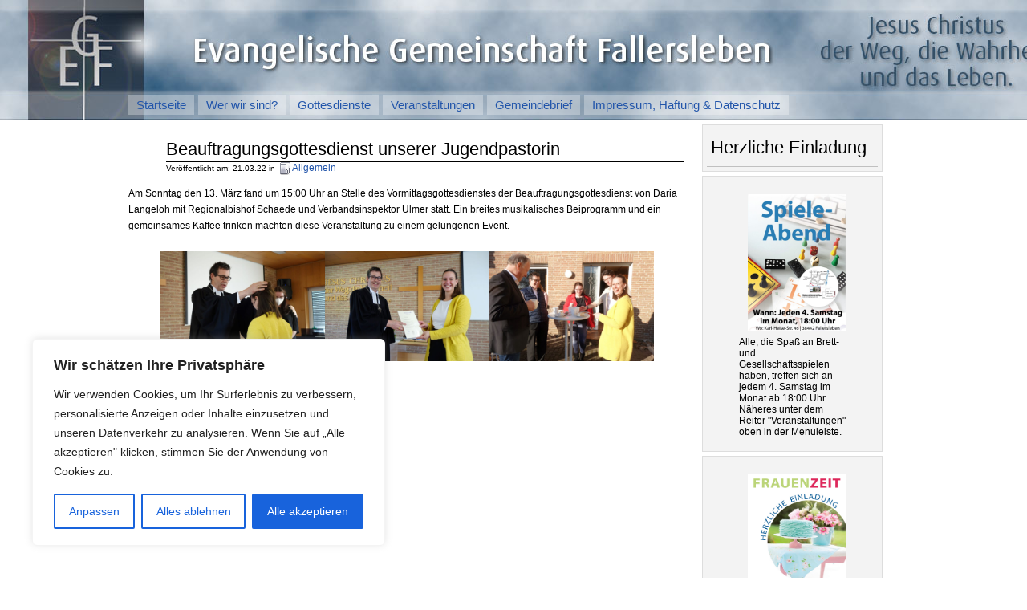

--- FILE ---
content_type: text/html; charset=UTF-8
request_url: https://www.evg-fallersleben.de/allgemein/beauftragungsgottesdienst-unserer-jugendpastorin
body_size: 16989
content:
<!DOCTYPE html PUBLIC "-//W3C//DTD XHTML 1.0 Transitional//EN" "http://www.w3.org/TR/xhtml1/DTD/xhtml1-transitional.dtd">
<html xmlns="http://www.w3.org/1999/xhtml">
<head profile="http://gmpg.org/xfn/11">
<meta http-equiv="Content-Type" content="text/html; charset=UTF-8" />
<meta name="distribution" content="global" />
<meta name="robots" content="follow, all" />
<meta name="language" content="de" />
<meta name="google-site-verification" content="-IsuIgjJWiS3rrPFlW76xPkAVTvk3Evcjvn3VD99j28" />
<link rel="Shortcut icon" href="https://update.evg-fallersleben.de/wp-content/uploads/2011/01/favicon.ico" type="image/x-icon" />


<title>Beauftragungsgottesdienst unserer Jugendpastorin | Evangelische Gemeinschaft Fallersleben : Evangelische Gemeinschaft Fallersleben</title>
<meta name="generator" content="WordPress 6.9" />
<!-- leave this for stats please -->

<!-- <link rel="Shortcut Icon" href="https://www.evg-fallersleben.de/wp-content/themes/airborne-1.0/images/favicon.ico" type="image/x-icon" /> -->
<link rel="alternate" type="application/rss+xml" title="RSS 2.0" href="https://www.evg-fallersleben.de/feed" />
<link rel="alternate" type="text/xml" title="RSS .92" href="https://www.evg-fallersleben.de/feed/rss" />
<link rel="alternate" type="application/atom+xml" title="Atom 0.3" href="https://www.evg-fallersleben.de/feed/atom" />
<link rel="pingback" href="https://www.evg-fallersleben.de/xmlrpc.php" />
	<link rel='archives' title='August 2025' href='https://www.evg-fallersleben.de/2025/08' />
	<link rel='archives' title='Juli 2025' href='https://www.evg-fallersleben.de/2025/07' />
	<link rel='archives' title='April 2025' href='https://www.evg-fallersleben.de/2025/04' />
	<link rel='archives' title='Oktober 2024' href='https://www.evg-fallersleben.de/2024/10' />
	<link rel='archives' title='November 2022' href='https://www.evg-fallersleben.de/2022/11' />
	<link rel='archives' title='März 2022' href='https://www.evg-fallersleben.de/2022/03' />
	<link rel='archives' title='Februar 2022' href='https://www.evg-fallersleben.de/2022/02' />
	<link rel='archives' title='September 2021' href='https://www.evg-fallersleben.de/2021/09' />
	<link rel='archives' title='Juni 2021' href='https://www.evg-fallersleben.de/2021/06' />
	<link rel='archives' title='März 2021' href='https://www.evg-fallersleben.de/2021/03' />
	<link rel='archives' title='Dezember 2020' href='https://www.evg-fallersleben.de/2020/12' />
	<link rel='archives' title='August 2020' href='https://www.evg-fallersleben.de/2020/08' />
	<link rel='archives' title='Januar 2020' href='https://www.evg-fallersleben.de/2020/01' />
	<link rel='archives' title='Dezember 2019' href='https://www.evg-fallersleben.de/2019/12' />
	<link rel='archives' title='September 2019' href='https://www.evg-fallersleben.de/2019/09' />
	<link rel='archives' title='Februar 2019' href='https://www.evg-fallersleben.de/2019/02' />
	<link rel='archives' title='August 2018' href='https://www.evg-fallersleben.de/2018/08' />
	<link rel='archives' title='April 2018' href='https://www.evg-fallersleben.de/2018/04' />
	<link rel='archives' title='März 2018' href='https://www.evg-fallersleben.de/2018/03' />
	<link rel='archives' title='April 2017' href='https://www.evg-fallersleben.de/2017/04' />

		<!-- All in One SEO 4.9.3 - aioseo.com -->
	<meta name="robots" content="max-image-preview:large" />
	<meta name="author" content="Ulrich Benedickt"/>
	<link rel="canonical" href="https://www.evg-fallersleben.de/allgemein/beauftragungsgottesdienst-unserer-jugendpastorin" />
	<meta name="generator" content="All in One SEO (AIOSEO) 4.9.3" />
		<meta property="og:locale" content="de_DE" />
		<meta property="og:site_name" content="Evangelische Gemeinschaft Fallersleben | Christen unterwegs mit Jesus" />
		<meta property="og:type" content="article" />
		<meta property="og:title" content="Beauftragungsgottesdienst unserer Jugendpastorin | Evangelische Gemeinschaft Fallersleben" />
		<meta property="og:url" content="https://www.evg-fallersleben.de/allgemein/beauftragungsgottesdienst-unserer-jugendpastorin" />
		<meta property="article:published_time" content="2022-03-21T15:50:46+00:00" />
		<meta property="article:modified_time" content="2025-08-26T11:18:39+00:00" />
		<meta name="twitter:card" content="summary_large_image" />
		<meta name="twitter:title" content="Beauftragungsgottesdienst unserer Jugendpastorin | Evangelische Gemeinschaft Fallersleben" />
		<script type="application/ld+json" class="aioseo-schema">
			{"@context":"https:\/\/schema.org","@graph":[{"@type":"Article","@id":"https:\/\/www.evg-fallersleben.de\/allgemein\/beauftragungsgottesdienst-unserer-jugendpastorin#article","name":"Beauftragungsgottesdienst unserer Jugendpastorin | Evangelische Gemeinschaft Fallersleben","headline":"Beauftragungsgottesdienst unserer Jugendpastorin","author":{"@id":"https:\/\/www.evg-fallersleben.de\/author\/ulrich#author"},"publisher":{"@id":"https:\/\/www.evg-fallersleben.de\/#organization"},"image":{"@type":"ImageObject","url":"https:\/\/www.evg-fallersleben.de\/wp-content\/uploads\/2022\/03\/low2.jpg","@id":"https:\/\/www.evg-fallersleben.de\/allgemein\/beauftragungsgottesdienst-unserer-jugendpastorin\/#articleImage","width":1773,"height":1182},"datePublished":"2022-03-21T16:50:46+01:00","dateModified":"2025-08-26T13:18:39+02:00","inLanguage":"de-DE","mainEntityOfPage":{"@id":"https:\/\/www.evg-fallersleben.de\/allgemein\/beauftragungsgottesdienst-unserer-jugendpastorin#webpage"},"isPartOf":{"@id":"https:\/\/www.evg-fallersleben.de\/allgemein\/beauftragungsgottesdienst-unserer-jugendpastorin#webpage"},"articleSection":"Allgemein"},{"@type":"BreadcrumbList","@id":"https:\/\/www.evg-fallersleben.de\/allgemein\/beauftragungsgottesdienst-unserer-jugendpastorin#breadcrumblist","itemListElement":[{"@type":"ListItem","@id":"https:\/\/www.evg-fallersleben.de#listItem","position":1,"name":"Home","item":"https:\/\/www.evg-fallersleben.de","nextItem":{"@type":"ListItem","@id":"https:\/\/www.evg-fallersleben.de\/category\/allgemein#listItem","name":"Allgemein"}},{"@type":"ListItem","@id":"https:\/\/www.evg-fallersleben.de\/category\/allgemein#listItem","position":2,"name":"Allgemein","item":"https:\/\/www.evg-fallersleben.de\/category\/allgemein","nextItem":{"@type":"ListItem","@id":"https:\/\/www.evg-fallersleben.de\/allgemein\/beauftragungsgottesdienst-unserer-jugendpastorin#listItem","name":"Beauftragungsgottesdienst unserer Jugendpastorin"},"previousItem":{"@type":"ListItem","@id":"https:\/\/www.evg-fallersleben.de#listItem","name":"Home"}},{"@type":"ListItem","@id":"https:\/\/www.evg-fallersleben.de\/allgemein\/beauftragungsgottesdienst-unserer-jugendpastorin#listItem","position":3,"name":"Beauftragungsgottesdienst unserer Jugendpastorin","previousItem":{"@type":"ListItem","@id":"https:\/\/www.evg-fallersleben.de\/category\/allgemein#listItem","name":"Allgemein"}}]},{"@type":"Organization","@id":"https:\/\/www.evg-fallersleben.de\/#organization","name":"Evangelische Gemeinde Fallersleben","description":"Christen unterwegs mit Jesus","url":"https:\/\/www.evg-fallersleben.de\/","logo":{"@type":"ImageObject","url":"https:\/\/www.evg-fallersleben.de\/wp-content\/uploads\/2019\/06\/EGF-Icon.png","@id":"https:\/\/www.evg-fallersleben.de\/allgemein\/beauftragungsgottesdienst-unserer-jugendpastorin\/#organizationLogo","width":101,"height":101},"image":{"@id":"https:\/\/www.evg-fallersleben.de\/allgemein\/beauftragungsgottesdienst-unserer-jugendpastorin\/#organizationLogo"}},{"@type":"Person","@id":"https:\/\/www.evg-fallersleben.de\/author\/ulrich#author","url":"https:\/\/www.evg-fallersleben.de\/author\/ulrich","name":"Ulrich Benedickt"},{"@type":"WebPage","@id":"https:\/\/www.evg-fallersleben.de\/allgemein\/beauftragungsgottesdienst-unserer-jugendpastorin#webpage","url":"https:\/\/www.evg-fallersleben.de\/allgemein\/beauftragungsgottesdienst-unserer-jugendpastorin","name":"Beauftragungsgottesdienst unserer Jugendpastorin | Evangelische Gemeinschaft Fallersleben","inLanguage":"de-DE","isPartOf":{"@id":"https:\/\/www.evg-fallersleben.de\/#website"},"breadcrumb":{"@id":"https:\/\/www.evg-fallersleben.de\/allgemein\/beauftragungsgottesdienst-unserer-jugendpastorin#breadcrumblist"},"author":{"@id":"https:\/\/www.evg-fallersleben.de\/author\/ulrich#author"},"creator":{"@id":"https:\/\/www.evg-fallersleben.de\/author\/ulrich#author"},"datePublished":"2022-03-21T16:50:46+01:00","dateModified":"2025-08-26T13:18:39+02:00"},{"@type":"WebSite","@id":"https:\/\/www.evg-fallersleben.de\/#website","url":"https:\/\/www.evg-fallersleben.de\/","name":"Evangelische Gemeinde Fallersleben","description":"Christen unterwegs mit Jesus","inLanguage":"de-DE","publisher":{"@id":"https:\/\/www.evg-fallersleben.de\/#organization"}}]}
		</script>
		<!-- All in One SEO -->

<link rel="alternate" title="oEmbed (JSON)" type="application/json+oembed" href="https://www.evg-fallersleben.de/wp-json/oembed/1.0/embed?url=https%3A%2F%2Fwww.evg-fallersleben.de%2Fallgemein%2Fbeauftragungsgottesdienst-unserer-jugendpastorin" />
<link rel="alternate" title="oEmbed (XML)" type="text/xml+oembed" href="https://www.evg-fallersleben.de/wp-json/oembed/1.0/embed?url=https%3A%2F%2Fwww.evg-fallersleben.de%2Fallgemein%2Fbeauftragungsgottesdienst-unserer-jugendpastorin&#038;format=xml" />
<style id='wp-img-auto-sizes-contain-inline-css' type='text/css'>
img:is([sizes=auto i],[sizes^="auto," i]){contain-intrinsic-size:3000px 1500px}
/*# sourceURL=wp-img-auto-sizes-contain-inline-css */
</style>
<style id='wp-emoji-styles-inline-css' type='text/css'>

	img.wp-smiley, img.emoji {
		display: inline !important;
		border: none !important;
		box-shadow: none !important;
		height: 1em !important;
		width: 1em !important;
		margin: 0 0.07em !important;
		vertical-align: -0.1em !important;
		background: none !important;
		padding: 0 !important;
	}
/*# sourceURL=wp-emoji-styles-inline-css */
</style>
<link rel='stylesheet' id='wp-block-library-css' href='https://www.evg-fallersleben.de/wp-includes/css/dist/block-library/style.min.css?ver=72b8b8c133f97f7771d0122dfa4f0e0d' type='text/css' media='all' />
<style id='classic-theme-styles-inline-css' type='text/css'>
/*! This file is auto-generated */
.wp-block-button__link{color:#fff;background-color:#32373c;border-radius:9999px;box-shadow:none;text-decoration:none;padding:calc(.667em + 2px) calc(1.333em + 2px);font-size:1.125em}.wp-block-file__button{background:#32373c;color:#fff;text-decoration:none}
/*# sourceURL=/wp-includes/css/classic-themes.min.css */
</style>
<link rel='stylesheet' id='aioseo/css/src/vue/standalone/blocks/table-of-contents/global.scss-css' href='https://www.evg-fallersleben.de/wp-content/plugins/all-in-one-seo-pack/dist/Lite/assets/css/table-of-contents/global.e90f6d47.css?ver=4.9.3' type='text/css' media='all' />
<style id='global-styles-inline-css' type='text/css'>
:root{--wp--preset--aspect-ratio--square: 1;--wp--preset--aspect-ratio--4-3: 4/3;--wp--preset--aspect-ratio--3-4: 3/4;--wp--preset--aspect-ratio--3-2: 3/2;--wp--preset--aspect-ratio--2-3: 2/3;--wp--preset--aspect-ratio--16-9: 16/9;--wp--preset--aspect-ratio--9-16: 9/16;--wp--preset--color--black: #000000;--wp--preset--color--cyan-bluish-gray: #abb8c3;--wp--preset--color--white: #ffffff;--wp--preset--color--pale-pink: #f78da7;--wp--preset--color--vivid-red: #cf2e2e;--wp--preset--color--luminous-vivid-orange: #ff6900;--wp--preset--color--luminous-vivid-amber: #fcb900;--wp--preset--color--light-green-cyan: #7bdcb5;--wp--preset--color--vivid-green-cyan: #00d084;--wp--preset--color--pale-cyan-blue: #8ed1fc;--wp--preset--color--vivid-cyan-blue: #0693e3;--wp--preset--color--vivid-purple: #9b51e0;--wp--preset--gradient--vivid-cyan-blue-to-vivid-purple: linear-gradient(135deg,rgb(6,147,227) 0%,rgb(155,81,224) 100%);--wp--preset--gradient--light-green-cyan-to-vivid-green-cyan: linear-gradient(135deg,rgb(122,220,180) 0%,rgb(0,208,130) 100%);--wp--preset--gradient--luminous-vivid-amber-to-luminous-vivid-orange: linear-gradient(135deg,rgb(252,185,0) 0%,rgb(255,105,0) 100%);--wp--preset--gradient--luminous-vivid-orange-to-vivid-red: linear-gradient(135deg,rgb(255,105,0) 0%,rgb(207,46,46) 100%);--wp--preset--gradient--very-light-gray-to-cyan-bluish-gray: linear-gradient(135deg,rgb(238,238,238) 0%,rgb(169,184,195) 100%);--wp--preset--gradient--cool-to-warm-spectrum: linear-gradient(135deg,rgb(74,234,220) 0%,rgb(151,120,209) 20%,rgb(207,42,186) 40%,rgb(238,44,130) 60%,rgb(251,105,98) 80%,rgb(254,248,76) 100%);--wp--preset--gradient--blush-light-purple: linear-gradient(135deg,rgb(255,206,236) 0%,rgb(152,150,240) 100%);--wp--preset--gradient--blush-bordeaux: linear-gradient(135deg,rgb(254,205,165) 0%,rgb(254,45,45) 50%,rgb(107,0,62) 100%);--wp--preset--gradient--luminous-dusk: linear-gradient(135deg,rgb(255,203,112) 0%,rgb(199,81,192) 50%,rgb(65,88,208) 100%);--wp--preset--gradient--pale-ocean: linear-gradient(135deg,rgb(255,245,203) 0%,rgb(182,227,212) 50%,rgb(51,167,181) 100%);--wp--preset--gradient--electric-grass: linear-gradient(135deg,rgb(202,248,128) 0%,rgb(113,206,126) 100%);--wp--preset--gradient--midnight: linear-gradient(135deg,rgb(2,3,129) 0%,rgb(40,116,252) 100%);--wp--preset--font-size--small: 13px;--wp--preset--font-size--medium: 20px;--wp--preset--font-size--large: 36px;--wp--preset--font-size--x-large: 42px;--wp--preset--spacing--20: 0.44rem;--wp--preset--spacing--30: 0.67rem;--wp--preset--spacing--40: 1rem;--wp--preset--spacing--50: 1.5rem;--wp--preset--spacing--60: 2.25rem;--wp--preset--spacing--70: 3.38rem;--wp--preset--spacing--80: 5.06rem;--wp--preset--shadow--natural: 6px 6px 9px rgba(0, 0, 0, 0.2);--wp--preset--shadow--deep: 12px 12px 50px rgba(0, 0, 0, 0.4);--wp--preset--shadow--sharp: 6px 6px 0px rgba(0, 0, 0, 0.2);--wp--preset--shadow--outlined: 6px 6px 0px -3px rgb(255, 255, 255), 6px 6px rgb(0, 0, 0);--wp--preset--shadow--crisp: 6px 6px 0px rgb(0, 0, 0);}:where(.is-layout-flex){gap: 0.5em;}:where(.is-layout-grid){gap: 0.5em;}body .is-layout-flex{display: flex;}.is-layout-flex{flex-wrap: wrap;align-items: center;}.is-layout-flex > :is(*, div){margin: 0;}body .is-layout-grid{display: grid;}.is-layout-grid > :is(*, div){margin: 0;}:where(.wp-block-columns.is-layout-flex){gap: 2em;}:where(.wp-block-columns.is-layout-grid){gap: 2em;}:where(.wp-block-post-template.is-layout-flex){gap: 1.25em;}:where(.wp-block-post-template.is-layout-grid){gap: 1.25em;}.has-black-color{color: var(--wp--preset--color--black) !important;}.has-cyan-bluish-gray-color{color: var(--wp--preset--color--cyan-bluish-gray) !important;}.has-white-color{color: var(--wp--preset--color--white) !important;}.has-pale-pink-color{color: var(--wp--preset--color--pale-pink) !important;}.has-vivid-red-color{color: var(--wp--preset--color--vivid-red) !important;}.has-luminous-vivid-orange-color{color: var(--wp--preset--color--luminous-vivid-orange) !important;}.has-luminous-vivid-amber-color{color: var(--wp--preset--color--luminous-vivid-amber) !important;}.has-light-green-cyan-color{color: var(--wp--preset--color--light-green-cyan) !important;}.has-vivid-green-cyan-color{color: var(--wp--preset--color--vivid-green-cyan) !important;}.has-pale-cyan-blue-color{color: var(--wp--preset--color--pale-cyan-blue) !important;}.has-vivid-cyan-blue-color{color: var(--wp--preset--color--vivid-cyan-blue) !important;}.has-vivid-purple-color{color: var(--wp--preset--color--vivid-purple) !important;}.has-black-background-color{background-color: var(--wp--preset--color--black) !important;}.has-cyan-bluish-gray-background-color{background-color: var(--wp--preset--color--cyan-bluish-gray) !important;}.has-white-background-color{background-color: var(--wp--preset--color--white) !important;}.has-pale-pink-background-color{background-color: var(--wp--preset--color--pale-pink) !important;}.has-vivid-red-background-color{background-color: var(--wp--preset--color--vivid-red) !important;}.has-luminous-vivid-orange-background-color{background-color: var(--wp--preset--color--luminous-vivid-orange) !important;}.has-luminous-vivid-amber-background-color{background-color: var(--wp--preset--color--luminous-vivid-amber) !important;}.has-light-green-cyan-background-color{background-color: var(--wp--preset--color--light-green-cyan) !important;}.has-vivid-green-cyan-background-color{background-color: var(--wp--preset--color--vivid-green-cyan) !important;}.has-pale-cyan-blue-background-color{background-color: var(--wp--preset--color--pale-cyan-blue) !important;}.has-vivid-cyan-blue-background-color{background-color: var(--wp--preset--color--vivid-cyan-blue) !important;}.has-vivid-purple-background-color{background-color: var(--wp--preset--color--vivid-purple) !important;}.has-black-border-color{border-color: var(--wp--preset--color--black) !important;}.has-cyan-bluish-gray-border-color{border-color: var(--wp--preset--color--cyan-bluish-gray) !important;}.has-white-border-color{border-color: var(--wp--preset--color--white) !important;}.has-pale-pink-border-color{border-color: var(--wp--preset--color--pale-pink) !important;}.has-vivid-red-border-color{border-color: var(--wp--preset--color--vivid-red) !important;}.has-luminous-vivid-orange-border-color{border-color: var(--wp--preset--color--luminous-vivid-orange) !important;}.has-luminous-vivid-amber-border-color{border-color: var(--wp--preset--color--luminous-vivid-amber) !important;}.has-light-green-cyan-border-color{border-color: var(--wp--preset--color--light-green-cyan) !important;}.has-vivid-green-cyan-border-color{border-color: var(--wp--preset--color--vivid-green-cyan) !important;}.has-pale-cyan-blue-border-color{border-color: var(--wp--preset--color--pale-cyan-blue) !important;}.has-vivid-cyan-blue-border-color{border-color: var(--wp--preset--color--vivid-cyan-blue) !important;}.has-vivid-purple-border-color{border-color: var(--wp--preset--color--vivid-purple) !important;}.has-vivid-cyan-blue-to-vivid-purple-gradient-background{background: var(--wp--preset--gradient--vivid-cyan-blue-to-vivid-purple) !important;}.has-light-green-cyan-to-vivid-green-cyan-gradient-background{background: var(--wp--preset--gradient--light-green-cyan-to-vivid-green-cyan) !important;}.has-luminous-vivid-amber-to-luminous-vivid-orange-gradient-background{background: var(--wp--preset--gradient--luminous-vivid-amber-to-luminous-vivid-orange) !important;}.has-luminous-vivid-orange-to-vivid-red-gradient-background{background: var(--wp--preset--gradient--luminous-vivid-orange-to-vivid-red) !important;}.has-very-light-gray-to-cyan-bluish-gray-gradient-background{background: var(--wp--preset--gradient--very-light-gray-to-cyan-bluish-gray) !important;}.has-cool-to-warm-spectrum-gradient-background{background: var(--wp--preset--gradient--cool-to-warm-spectrum) !important;}.has-blush-light-purple-gradient-background{background: var(--wp--preset--gradient--blush-light-purple) !important;}.has-blush-bordeaux-gradient-background{background: var(--wp--preset--gradient--blush-bordeaux) !important;}.has-luminous-dusk-gradient-background{background: var(--wp--preset--gradient--luminous-dusk) !important;}.has-pale-ocean-gradient-background{background: var(--wp--preset--gradient--pale-ocean) !important;}.has-electric-grass-gradient-background{background: var(--wp--preset--gradient--electric-grass) !important;}.has-midnight-gradient-background{background: var(--wp--preset--gradient--midnight) !important;}.has-small-font-size{font-size: var(--wp--preset--font-size--small) !important;}.has-medium-font-size{font-size: var(--wp--preset--font-size--medium) !important;}.has-large-font-size{font-size: var(--wp--preset--font-size--large) !important;}.has-x-large-font-size{font-size: var(--wp--preset--font-size--x-large) !important;}
:where(.wp-block-post-template.is-layout-flex){gap: 1.25em;}:where(.wp-block-post-template.is-layout-grid){gap: 1.25em;}
:where(.wp-block-term-template.is-layout-flex){gap: 1.25em;}:where(.wp-block-term-template.is-layout-grid){gap: 1.25em;}
:where(.wp-block-columns.is-layout-flex){gap: 2em;}:where(.wp-block-columns.is-layout-grid){gap: 2em;}
:root :where(.wp-block-pullquote){font-size: 1.5em;line-height: 1.6;}
/*# sourceURL=global-styles-inline-css */
</style>
<script type="text/javascript" id="cookie-law-info-js-extra">
/* <![CDATA[ */
var _ckyConfig = {"_ipData":[],"_assetsURL":"https://www.evg-fallersleben.de/wp-content/plugins/cookie-law-info/lite/frontend/images/","_publicURL":"https://www.evg-fallersleben.de","_expiry":"365","_categories":[{"name":"Notwendige","slug":"necessary","isNecessary":true,"ccpaDoNotSell":true,"cookies":[],"active":true,"defaultConsent":{"gdpr":true,"ccpa":true}},{"name":"Funktionale","slug":"functional","isNecessary":false,"ccpaDoNotSell":true,"cookies":[],"active":true,"defaultConsent":{"gdpr":false,"ccpa":false}},{"name":"Analyse","slug":"analytics","isNecessary":false,"ccpaDoNotSell":true,"cookies":[],"active":true,"defaultConsent":{"gdpr":false,"ccpa":false}},{"name":"Leistungs","slug":"performance","isNecessary":false,"ccpaDoNotSell":true,"cookies":[],"active":true,"defaultConsent":{"gdpr":false,"ccpa":false}},{"name":"Werbe","slug":"advertisement","isNecessary":false,"ccpaDoNotSell":true,"cookies":[],"active":true,"defaultConsent":{"gdpr":false,"ccpa":false}}],"_activeLaw":"gdpr","_rootDomain":"","_block":"1","_showBanner":"1","_bannerConfig":{"settings":{"type":"box","preferenceCenterType":"popup","position":"bottom-left","applicableLaw":"gdpr"},"behaviours":{"reloadBannerOnAccept":false,"loadAnalyticsByDefault":false,"animations":{"onLoad":"animate","onHide":"sticky"}},"config":{"revisitConsent":{"status":true,"tag":"revisit-consent","position":"bottom-left","meta":{"url":"#"},"styles":{"background-color":"#0056A7"},"elements":{"title":{"type":"text","tag":"revisit-consent-title","status":true,"styles":{"color":"#0056a7"}}}},"preferenceCenter":{"toggle":{"status":true,"tag":"detail-category-toggle","type":"toggle","states":{"active":{"styles":{"background-color":"#1863DC"}},"inactive":{"styles":{"background-color":"#D0D5D2"}}}}},"categoryPreview":{"status":false,"toggle":{"status":true,"tag":"detail-category-preview-toggle","type":"toggle","states":{"active":{"styles":{"background-color":"#1863DC"}},"inactive":{"styles":{"background-color":"#D0D5D2"}}}}},"videoPlaceholder":{"status":true,"styles":{"background-color":"#000000","border-color":"#000000cc","color":"#ffffff"}},"readMore":{"status":false,"tag":"readmore-button","type":"link","meta":{"noFollow":true,"newTab":true},"styles":{"color":"#1863DC","background-color":"transparent","border-color":"transparent"}},"showMore":{"status":true,"tag":"show-desc-button","type":"button","styles":{"color":"#1863DC"}},"showLess":{"status":true,"tag":"hide-desc-button","type":"button","styles":{"color":"#1863DC"}},"alwaysActive":{"status":true,"tag":"always-active","styles":{"color":"#008000"}},"manualLinks":{"status":true,"tag":"manual-links","type":"link","styles":{"color":"#1863DC"}},"auditTable":{"status":true},"optOption":{"status":true,"toggle":{"status":true,"tag":"optout-option-toggle","type":"toggle","states":{"active":{"styles":{"background-color":"#1863dc"}},"inactive":{"styles":{"background-color":"#FFFFFF"}}}}}}},"_version":"3.3.9.1","_logConsent":"1","_tags":[{"tag":"accept-button","styles":{"color":"#FFFFFF","background-color":"#1863DC","border-color":"#1863DC"}},{"tag":"reject-button","styles":{"color":"#1863DC","background-color":"transparent","border-color":"#1863DC"}},{"tag":"settings-button","styles":{"color":"#1863DC","background-color":"transparent","border-color":"#1863DC"}},{"tag":"readmore-button","styles":{"color":"#1863DC","background-color":"transparent","border-color":"transparent"}},{"tag":"donotsell-button","styles":{"color":"#1863DC","background-color":"transparent","border-color":"transparent"}},{"tag":"show-desc-button","styles":{"color":"#1863DC"}},{"tag":"hide-desc-button","styles":{"color":"#1863DC"}},{"tag":"cky-always-active","styles":[]},{"tag":"cky-link","styles":[]},{"tag":"accept-button","styles":{"color":"#FFFFFF","background-color":"#1863DC","border-color":"#1863DC"}},{"tag":"revisit-consent","styles":{"background-color":"#0056A7"}}],"_shortCodes":[{"key":"cky_readmore","content":"\u003Ca href=\"#\" class=\"cky-policy\" aria-label=\"Cookie-Richtlinie\" target=\"_blank\" rel=\"noopener\" data-cky-tag=\"readmore-button\"\u003ECookie-Richtlinie\u003C/a\u003E","tag":"readmore-button","status":false,"attributes":{"rel":"nofollow","target":"_blank"}},{"key":"cky_show_desc","content":"\u003Cbutton class=\"cky-show-desc-btn\" data-cky-tag=\"show-desc-button\" aria-label=\"Mehr zeigen\"\u003EMehr zeigen\u003C/button\u003E","tag":"show-desc-button","status":true,"attributes":[]},{"key":"cky_hide_desc","content":"\u003Cbutton class=\"cky-show-desc-btn\" data-cky-tag=\"hide-desc-button\" aria-label=\"Weniger zeigen\"\u003EWeniger zeigen\u003C/button\u003E","tag":"hide-desc-button","status":true,"attributes":[]},{"key":"cky_optout_show_desc","content":"[cky_optout_show_desc]","tag":"optout-show-desc-button","status":true,"attributes":[]},{"key":"cky_optout_hide_desc","content":"[cky_optout_hide_desc]","tag":"optout-hide-desc-button","status":true,"attributes":[]},{"key":"cky_category_toggle_label","content":"[cky_{{status}}_category_label] [cky_preference_{{category_slug}}_title]","tag":"","status":true,"attributes":[]},{"key":"cky_enable_category_label","content":"Erm\u00f6glichen","tag":"","status":true,"attributes":[]},{"key":"cky_disable_category_label","content":"Deaktivieren","tag":"","status":true,"attributes":[]},{"key":"cky_video_placeholder","content":"\u003Cdiv class=\"video-placeholder-normal\" data-cky-tag=\"video-placeholder\" id=\"[UNIQUEID]\"\u003E\u003Cp class=\"video-placeholder-text-normal\" data-cky-tag=\"placeholder-title\"\u003EBitte akzeptieren Sie die Cookie-Einwilligung\u003C/p\u003E\u003C/div\u003E","tag":"","status":true,"attributes":[]},{"key":"cky_enable_optout_label","content":"Erm\u00f6glichen","tag":"","status":true,"attributes":[]},{"key":"cky_disable_optout_label","content":"Deaktivieren","tag":"","status":true,"attributes":[]},{"key":"cky_optout_toggle_label","content":"[cky_{{status}}_optout_label] [cky_optout_option_title]","tag":"","status":true,"attributes":[]},{"key":"cky_optout_option_title","content":"Verkaufen oder teilen Sie meine pers\u00f6nlichen Daten nicht","tag":"","status":true,"attributes":[]},{"key":"cky_optout_close_label","content":"Nah dran","tag":"","status":true,"attributes":[]},{"key":"cky_preference_close_label","content":"Nah dran","tag":"","status":true,"attributes":[]}],"_rtl":"","_language":"de","_providersToBlock":[]};
var _ckyStyles = {"css":".cky-overlay{background: #000000; opacity: 0.4; position: fixed; top: 0; left: 0; width: 100%; height: 100%; z-index: 99999999;}.cky-hide{display: none;}.cky-btn-revisit-wrapper{display: flex; align-items: center; justify-content: center; background: #0056a7; width: 45px; height: 45px; border-radius: 50%; position: fixed; z-index: 999999; cursor: pointer;}.cky-revisit-bottom-left{bottom: 15px; left: 15px;}.cky-revisit-bottom-right{bottom: 15px; right: 15px;}.cky-btn-revisit-wrapper .cky-btn-revisit{display: flex; align-items: center; justify-content: center; background: none; border: none; cursor: pointer; position: relative; margin: 0; padding: 0;}.cky-btn-revisit-wrapper .cky-btn-revisit img{max-width: fit-content; margin: 0; height: 30px; width: 30px;}.cky-revisit-bottom-left:hover::before{content: attr(data-tooltip); position: absolute; background: #4e4b66; color: #ffffff; left: calc(100% + 7px); font-size: 12px; line-height: 16px; width: max-content; padding: 4px 8px; border-radius: 4px;}.cky-revisit-bottom-left:hover::after{position: absolute; content: \"\"; border: 5px solid transparent; left: calc(100% + 2px); border-left-width: 0; border-right-color: #4e4b66;}.cky-revisit-bottom-right:hover::before{content: attr(data-tooltip); position: absolute; background: #4e4b66; color: #ffffff; right: calc(100% + 7px); font-size: 12px; line-height: 16px; width: max-content; padding: 4px 8px; border-radius: 4px;}.cky-revisit-bottom-right:hover::after{position: absolute; content: \"\"; border: 5px solid transparent; right: calc(100% + 2px); border-right-width: 0; border-left-color: #4e4b66;}.cky-revisit-hide{display: none;}.cky-consent-container{position: fixed; width: 440px; box-sizing: border-box; z-index: 9999999; border-radius: 6px;}.cky-consent-container .cky-consent-bar{background: #ffffff; border: 1px solid; padding: 20px 26px; box-shadow: 0 -1px 10px 0 #acabab4d; border-radius: 6px;}.cky-box-bottom-left{bottom: 40px; left: 40px;}.cky-box-bottom-right{bottom: 40px; right: 40px;}.cky-box-top-left{top: 40px; left: 40px;}.cky-box-top-right{top: 40px; right: 40px;}.cky-custom-brand-logo-wrapper .cky-custom-brand-logo{width: 100px; height: auto; margin: 0 0 12px 0;}.cky-notice .cky-title{color: #212121; font-weight: 700; font-size: 18px; line-height: 24px; margin: 0 0 12px 0;}.cky-notice-des *,.cky-preference-content-wrapper *,.cky-accordion-header-des *,.cky-gpc-wrapper .cky-gpc-desc *{font-size: 14px;}.cky-notice-des{color: #212121; font-size: 14px; line-height: 24px; font-weight: 400;}.cky-notice-des img{height: 25px; width: 25px;}.cky-consent-bar .cky-notice-des p,.cky-gpc-wrapper .cky-gpc-desc p,.cky-preference-body-wrapper .cky-preference-content-wrapper p,.cky-accordion-header-wrapper .cky-accordion-header-des p,.cky-cookie-des-table li div:last-child p{color: inherit; margin-top: 0; overflow-wrap: break-word;}.cky-notice-des P:last-child,.cky-preference-content-wrapper p:last-child,.cky-cookie-des-table li div:last-child p:last-child,.cky-gpc-wrapper .cky-gpc-desc p:last-child{margin-bottom: 0;}.cky-notice-des a.cky-policy,.cky-notice-des button.cky-policy{font-size: 14px; color: #1863dc; white-space: nowrap; cursor: pointer; background: transparent; border: 1px solid; text-decoration: underline;}.cky-notice-des button.cky-policy{padding: 0;}.cky-notice-des a.cky-policy:focus-visible,.cky-notice-des button.cky-policy:focus-visible,.cky-preference-content-wrapper .cky-show-desc-btn:focus-visible,.cky-accordion-header .cky-accordion-btn:focus-visible,.cky-preference-header .cky-btn-close:focus-visible,.cky-switch input[type=\"checkbox\"]:focus-visible,.cky-footer-wrapper a:focus-visible,.cky-btn:focus-visible{outline: 2px solid #1863dc; outline-offset: 2px;}.cky-btn:focus:not(:focus-visible),.cky-accordion-header .cky-accordion-btn:focus:not(:focus-visible),.cky-preference-content-wrapper .cky-show-desc-btn:focus:not(:focus-visible),.cky-btn-revisit-wrapper .cky-btn-revisit:focus:not(:focus-visible),.cky-preference-header .cky-btn-close:focus:not(:focus-visible),.cky-consent-bar .cky-banner-btn-close:focus:not(:focus-visible){outline: 0;}button.cky-show-desc-btn:not(:hover):not(:active){color: #1863dc; background: transparent;}button.cky-accordion-btn:not(:hover):not(:active),button.cky-banner-btn-close:not(:hover):not(:active),button.cky-btn-revisit:not(:hover):not(:active),button.cky-btn-close:not(:hover):not(:active){background: transparent;}.cky-consent-bar button:hover,.cky-modal.cky-modal-open button:hover,.cky-consent-bar button:focus,.cky-modal.cky-modal-open button:focus{text-decoration: none;}.cky-notice-btn-wrapper{display: flex; justify-content: flex-start; align-items: center; flex-wrap: wrap; margin-top: 16px;}.cky-notice-btn-wrapper .cky-btn{text-shadow: none; box-shadow: none;}.cky-btn{flex: auto; max-width: 100%; font-size: 14px; font-family: inherit; line-height: 24px; padding: 8px; font-weight: 500; margin: 0 8px 0 0; border-radius: 2px; cursor: pointer; text-align: center; text-transform: none; min-height: 0;}.cky-btn:hover{opacity: 0.8;}.cky-btn-customize{color: #1863dc; background: transparent; border: 2px solid #1863dc;}.cky-btn-reject{color: #1863dc; background: transparent; border: 2px solid #1863dc;}.cky-btn-accept{background: #1863dc; color: #ffffff; border: 2px solid #1863dc;}.cky-btn:last-child{margin-right: 0;}@media (max-width: 576px){.cky-box-bottom-left{bottom: 0; left: 0;}.cky-box-bottom-right{bottom: 0; right: 0;}.cky-box-top-left{top: 0; left: 0;}.cky-box-top-right{top: 0; right: 0;}}@media (max-width: 440px){.cky-box-bottom-left, .cky-box-bottom-right, .cky-box-top-left, .cky-box-top-right{width: 100%; max-width: 100%;}.cky-consent-container .cky-consent-bar{padding: 20px 0;}.cky-custom-brand-logo-wrapper, .cky-notice .cky-title, .cky-notice-des, .cky-notice-btn-wrapper{padding: 0 24px;}.cky-notice-des{max-height: 40vh; overflow-y: scroll;}.cky-notice-btn-wrapper{flex-direction: column; margin-top: 0;}.cky-btn{width: 100%; margin: 10px 0 0 0;}.cky-notice-btn-wrapper .cky-btn-customize{order: 2;}.cky-notice-btn-wrapper .cky-btn-reject{order: 3;}.cky-notice-btn-wrapper .cky-btn-accept{order: 1; margin-top: 16px;}}@media (max-width: 352px){.cky-notice .cky-title{font-size: 16px;}.cky-notice-des *{font-size: 12px;}.cky-notice-des, .cky-btn{font-size: 12px;}}.cky-modal.cky-modal-open{display: flex; visibility: visible; -webkit-transform: translate(-50%, -50%); -moz-transform: translate(-50%, -50%); -ms-transform: translate(-50%, -50%); -o-transform: translate(-50%, -50%); transform: translate(-50%, -50%); top: 50%; left: 50%; transition: all 1s ease;}.cky-modal{box-shadow: 0 32px 68px rgba(0, 0, 0, 0.3); margin: 0 auto; position: fixed; max-width: 100%; background: #ffffff; top: 50%; box-sizing: border-box; border-radius: 6px; z-index: 999999999; color: #212121; -webkit-transform: translate(-50%, 100%); -moz-transform: translate(-50%, 100%); -ms-transform: translate(-50%, 100%); -o-transform: translate(-50%, 100%); transform: translate(-50%, 100%); visibility: hidden; transition: all 0s ease;}.cky-preference-center{max-height: 79vh; overflow: hidden; width: 845px; overflow: hidden; flex: 1 1 0; display: flex; flex-direction: column; border-radius: 6px;}.cky-preference-header{display: flex; align-items: center; justify-content: space-between; padding: 22px 24px; border-bottom: 1px solid;}.cky-preference-header .cky-preference-title{font-size: 18px; font-weight: 700; line-height: 24px;}.cky-preference-header .cky-btn-close{margin: 0; cursor: pointer; vertical-align: middle; padding: 0; background: none; border: none; width: auto; height: auto; min-height: 0; line-height: 0; text-shadow: none; box-shadow: none;}.cky-preference-header .cky-btn-close img{margin: 0; height: 10px; width: 10px;}.cky-preference-body-wrapper{padding: 0 24px; flex: 1; overflow: auto; box-sizing: border-box;}.cky-preference-content-wrapper,.cky-gpc-wrapper .cky-gpc-desc{font-size: 14px; line-height: 24px; font-weight: 400; padding: 12px 0;}.cky-preference-content-wrapper{border-bottom: 1px solid;}.cky-preference-content-wrapper img{height: 25px; width: 25px;}.cky-preference-content-wrapper .cky-show-desc-btn{font-size: 14px; font-family: inherit; color: #1863dc; text-decoration: none; line-height: 24px; padding: 0; margin: 0; white-space: nowrap; cursor: pointer; background: transparent; border-color: transparent; text-transform: none; min-height: 0; text-shadow: none; box-shadow: none;}.cky-accordion-wrapper{margin-bottom: 10px;}.cky-accordion{border-bottom: 1px solid;}.cky-accordion:last-child{border-bottom: none;}.cky-accordion .cky-accordion-item{display: flex; margin-top: 10px;}.cky-accordion .cky-accordion-body{display: none;}.cky-accordion.cky-accordion-active .cky-accordion-body{display: block; padding: 0 22px; margin-bottom: 16px;}.cky-accordion-header-wrapper{cursor: pointer; width: 100%;}.cky-accordion-item .cky-accordion-header{display: flex; justify-content: space-between; align-items: center;}.cky-accordion-header .cky-accordion-btn{font-size: 16px; font-family: inherit; color: #212121; line-height: 24px; background: none; border: none; font-weight: 700; padding: 0; margin: 0; cursor: pointer; text-transform: none; min-height: 0; text-shadow: none; box-shadow: none;}.cky-accordion-header .cky-always-active{color: #008000; font-weight: 600; line-height: 24px; font-size: 14px;}.cky-accordion-header-des{font-size: 14px; line-height: 24px; margin: 10px 0 16px 0;}.cky-accordion-chevron{margin-right: 22px; position: relative; cursor: pointer;}.cky-accordion-chevron-hide{display: none;}.cky-accordion .cky-accordion-chevron i::before{content: \"\"; position: absolute; border-right: 1.4px solid; border-bottom: 1.4px solid; border-color: inherit; height: 6px; width: 6px; -webkit-transform: rotate(-45deg); -moz-transform: rotate(-45deg); -ms-transform: rotate(-45deg); -o-transform: rotate(-45deg); transform: rotate(-45deg); transition: all 0.2s ease-in-out; top: 8px;}.cky-accordion.cky-accordion-active .cky-accordion-chevron i::before{-webkit-transform: rotate(45deg); -moz-transform: rotate(45deg); -ms-transform: rotate(45deg); -o-transform: rotate(45deg); transform: rotate(45deg);}.cky-audit-table{background: #f4f4f4; border-radius: 6px;}.cky-audit-table .cky-empty-cookies-text{color: inherit; font-size: 12px; line-height: 24px; margin: 0; padding: 10px;}.cky-audit-table .cky-cookie-des-table{font-size: 12px; line-height: 24px; font-weight: normal; padding: 15px 10px; border-bottom: 1px solid; border-bottom-color: inherit; margin: 0;}.cky-audit-table .cky-cookie-des-table:last-child{border-bottom: none;}.cky-audit-table .cky-cookie-des-table li{list-style-type: none; display: flex; padding: 3px 0;}.cky-audit-table .cky-cookie-des-table li:first-child{padding-top: 0;}.cky-cookie-des-table li div:first-child{width: 100px; font-weight: 600; word-break: break-word; word-wrap: break-word;}.cky-cookie-des-table li div:last-child{flex: 1; word-break: break-word; word-wrap: break-word; margin-left: 8px;}.cky-footer-shadow{display: block; width: 100%; height: 40px; background: linear-gradient(180deg, rgba(255, 255, 255, 0) 0%, #ffffff 100%); position: absolute; bottom: calc(100% - 1px);}.cky-footer-wrapper{position: relative;}.cky-prefrence-btn-wrapper{display: flex; flex-wrap: wrap; align-items: center; justify-content: center; padding: 22px 24px; border-top: 1px solid;}.cky-prefrence-btn-wrapper .cky-btn{flex: auto; max-width: 100%; text-shadow: none; box-shadow: none;}.cky-btn-preferences{color: #1863dc; background: transparent; border: 2px solid #1863dc;}.cky-preference-header,.cky-preference-body-wrapper,.cky-preference-content-wrapper,.cky-accordion-wrapper,.cky-accordion,.cky-accordion-wrapper,.cky-footer-wrapper,.cky-prefrence-btn-wrapper{border-color: inherit;}@media (max-width: 845px){.cky-modal{max-width: calc(100% - 16px);}}@media (max-width: 576px){.cky-modal{max-width: 100%;}.cky-preference-center{max-height: 100vh;}.cky-prefrence-btn-wrapper{flex-direction: column;}.cky-accordion.cky-accordion-active .cky-accordion-body{padding-right: 0;}.cky-prefrence-btn-wrapper .cky-btn{width: 100%; margin: 10px 0 0 0;}.cky-prefrence-btn-wrapper .cky-btn-reject{order: 3;}.cky-prefrence-btn-wrapper .cky-btn-accept{order: 1; margin-top: 0;}.cky-prefrence-btn-wrapper .cky-btn-preferences{order: 2;}}@media (max-width: 425px){.cky-accordion-chevron{margin-right: 15px;}.cky-notice-btn-wrapper{margin-top: 0;}.cky-accordion.cky-accordion-active .cky-accordion-body{padding: 0 15px;}}@media (max-width: 352px){.cky-preference-header .cky-preference-title{font-size: 16px;}.cky-preference-header{padding: 16px 24px;}.cky-preference-content-wrapper *, .cky-accordion-header-des *{font-size: 12px;}.cky-preference-content-wrapper, .cky-preference-content-wrapper .cky-show-more, .cky-accordion-header .cky-always-active, .cky-accordion-header-des, .cky-preference-content-wrapper .cky-show-desc-btn, .cky-notice-des a.cky-policy{font-size: 12px;}.cky-accordion-header .cky-accordion-btn{font-size: 14px;}}.cky-switch{display: flex;}.cky-switch input[type=\"checkbox\"]{position: relative; width: 44px; height: 24px; margin: 0; background: #d0d5d2; -webkit-appearance: none; border-radius: 50px; cursor: pointer; outline: 0; border: none; top: 0;}.cky-switch input[type=\"checkbox\"]:checked{background: #1863dc;}.cky-switch input[type=\"checkbox\"]:before{position: absolute; content: \"\"; height: 20px; width: 20px; left: 2px; bottom: 2px; border-radius: 50%; background-color: white; -webkit-transition: 0.4s; transition: 0.4s; margin: 0;}.cky-switch input[type=\"checkbox\"]:after{display: none;}.cky-switch input[type=\"checkbox\"]:checked:before{-webkit-transform: translateX(20px); -ms-transform: translateX(20px); transform: translateX(20px);}@media (max-width: 425px){.cky-switch input[type=\"checkbox\"]{width: 38px; height: 21px;}.cky-switch input[type=\"checkbox\"]:before{height: 17px; width: 17px;}.cky-switch input[type=\"checkbox\"]:checked:before{-webkit-transform: translateX(17px); -ms-transform: translateX(17px); transform: translateX(17px);}}.cky-consent-bar .cky-banner-btn-close{position: absolute; right: 9px; top: 5px; background: none; border: none; cursor: pointer; padding: 0; margin: 0; min-height: 0; line-height: 0; height: auto; width: auto; text-shadow: none; box-shadow: none;}.cky-consent-bar .cky-banner-btn-close img{height: 9px; width: 9px; margin: 0;}.cky-notice-group{font-size: 14px; line-height: 24px; font-weight: 400; color: #212121;}.cky-notice-btn-wrapper .cky-btn-do-not-sell{font-size: 14px; line-height: 24px; padding: 6px 0; margin: 0; font-weight: 500; background: none; border-radius: 2px; border: none; cursor: pointer; text-align: left; color: #1863dc; background: transparent; border-color: transparent; box-shadow: none; text-shadow: none;}.cky-consent-bar .cky-banner-btn-close:focus-visible,.cky-notice-btn-wrapper .cky-btn-do-not-sell:focus-visible,.cky-opt-out-btn-wrapper .cky-btn:focus-visible,.cky-opt-out-checkbox-wrapper input[type=\"checkbox\"].cky-opt-out-checkbox:focus-visible{outline: 2px solid #1863dc; outline-offset: 2px;}@media (max-width: 440px){.cky-consent-container{width: 100%;}}@media (max-width: 352px){.cky-notice-des a.cky-policy, .cky-notice-btn-wrapper .cky-btn-do-not-sell{font-size: 12px;}}.cky-opt-out-wrapper{padding: 12px 0;}.cky-opt-out-wrapper .cky-opt-out-checkbox-wrapper{display: flex; align-items: center;}.cky-opt-out-checkbox-wrapper .cky-opt-out-checkbox-label{font-size: 16px; font-weight: 700; line-height: 24px; margin: 0 0 0 12px; cursor: pointer;}.cky-opt-out-checkbox-wrapper input[type=\"checkbox\"].cky-opt-out-checkbox{background-color: #ffffff; border: 1px solid black; width: 20px; height: 18.5px; margin: 0; -webkit-appearance: none; position: relative; display: flex; align-items: center; justify-content: center; border-radius: 2px; cursor: pointer;}.cky-opt-out-checkbox-wrapper input[type=\"checkbox\"].cky-opt-out-checkbox:checked{background-color: #1863dc; border: none;}.cky-opt-out-checkbox-wrapper input[type=\"checkbox\"].cky-opt-out-checkbox:checked::after{left: 6px; bottom: 4px; width: 7px; height: 13px; border: solid #ffffff; border-width: 0 3px 3px 0; border-radius: 2px; -webkit-transform: rotate(45deg); -ms-transform: rotate(45deg); transform: rotate(45deg); content: \"\"; position: absolute; box-sizing: border-box;}.cky-opt-out-checkbox-wrapper.cky-disabled .cky-opt-out-checkbox-label,.cky-opt-out-checkbox-wrapper.cky-disabled input[type=\"checkbox\"].cky-opt-out-checkbox{cursor: no-drop;}.cky-gpc-wrapper{margin: 0 0 0 32px;}.cky-footer-wrapper .cky-opt-out-btn-wrapper{display: flex; flex-wrap: wrap; align-items: center; justify-content: center; padding: 22px 24px;}.cky-opt-out-btn-wrapper .cky-btn{flex: auto; max-width: 100%; text-shadow: none; box-shadow: none;}.cky-opt-out-btn-wrapper .cky-btn-cancel{border: 1px solid #dedfe0; background: transparent; color: #858585;}.cky-opt-out-btn-wrapper .cky-btn-confirm{background: #1863dc; color: #ffffff; border: 1px solid #1863dc;}@media (max-width: 352px){.cky-opt-out-checkbox-wrapper .cky-opt-out-checkbox-label{font-size: 14px;}.cky-gpc-wrapper .cky-gpc-desc, .cky-gpc-wrapper .cky-gpc-desc *{font-size: 12px;}.cky-opt-out-checkbox-wrapper input[type=\"checkbox\"].cky-opt-out-checkbox{width: 16px; height: 16px;}.cky-opt-out-checkbox-wrapper input[type=\"checkbox\"].cky-opt-out-checkbox:checked::after{left: 5px; bottom: 4px; width: 3px; height: 9px;}.cky-gpc-wrapper{margin: 0 0 0 28px;}}.video-placeholder-youtube{background-size: 100% 100%; background-position: center; background-repeat: no-repeat; background-color: #b2b0b059; position: relative; display: flex; align-items: center; justify-content: center; max-width: 100%;}.video-placeholder-text-youtube{text-align: center; align-items: center; padding: 10px 16px; background-color: #000000cc; color: #ffffff; border: 1px solid; border-radius: 2px; cursor: pointer;}.video-placeholder-normal{background-image: url(\"/wp-content/plugins/cookie-law-info/lite/frontend/images/placeholder.svg\"); background-size: 80px; background-position: center; background-repeat: no-repeat; background-color: #b2b0b059; position: relative; display: flex; align-items: flex-end; justify-content: center; max-width: 100%;}.video-placeholder-text-normal{align-items: center; padding: 10px 16px; text-align: center; border: 1px solid; border-radius: 2px; cursor: pointer;}.cky-rtl{direction: rtl; text-align: right;}.cky-rtl .cky-banner-btn-close{left: 9px; right: auto;}.cky-rtl .cky-notice-btn-wrapper .cky-btn:last-child{margin-right: 8px;}.cky-rtl .cky-notice-btn-wrapper .cky-btn:first-child{margin-right: 0;}.cky-rtl .cky-notice-btn-wrapper{margin-left: 0; margin-right: 15px;}.cky-rtl .cky-prefrence-btn-wrapper .cky-btn{margin-right: 8px;}.cky-rtl .cky-prefrence-btn-wrapper .cky-btn:first-child{margin-right: 0;}.cky-rtl .cky-accordion .cky-accordion-chevron i::before{border: none; border-left: 1.4px solid; border-top: 1.4px solid; left: 12px;}.cky-rtl .cky-accordion.cky-accordion-active .cky-accordion-chevron i::before{-webkit-transform: rotate(-135deg); -moz-transform: rotate(-135deg); -ms-transform: rotate(-135deg); -o-transform: rotate(-135deg); transform: rotate(-135deg);}@media (max-width: 768px){.cky-rtl .cky-notice-btn-wrapper{margin-right: 0;}}@media (max-width: 576px){.cky-rtl .cky-notice-btn-wrapper .cky-btn:last-child{margin-right: 0;}.cky-rtl .cky-prefrence-btn-wrapper .cky-btn{margin-right: 0;}.cky-rtl .cky-accordion.cky-accordion-active .cky-accordion-body{padding: 0 22px 0 0;}}@media (max-width: 425px){.cky-rtl .cky-accordion.cky-accordion-active .cky-accordion-body{padding: 0 15px 0 0;}}.cky-rtl .cky-opt-out-btn-wrapper .cky-btn{margin-right: 12px;}.cky-rtl .cky-opt-out-btn-wrapper .cky-btn:first-child{margin-right: 0;}.cky-rtl .cky-opt-out-checkbox-wrapper .cky-opt-out-checkbox-label{margin: 0 12px 0 0;}"};
//# sourceURL=cookie-law-info-js-extra
/* ]]> */
</script>
<script type="text/javascript" src="https://www.evg-fallersleben.de/wp-content/plugins/cookie-law-info/lite/frontend/js/script.min.js?ver=3.3.9.1" id="cookie-law-info-js"></script>
<link rel="https://api.w.org/" href="https://www.evg-fallersleben.de/wp-json/" /><link rel="alternate" title="JSON" type="application/json" href="https://www.evg-fallersleben.de/wp-json/wp/v2/posts/2623" /><link rel="EditURI" type="application/rsd+xml" title="RSD" href="https://www.evg-fallersleben.de/xmlrpc.php?rsd" />

<link rel='shortlink' href='https://www.evg-fallersleben.de/?p=2623' />
<style id="cky-style-inline">[data-cky-tag]{visibility:hidden;}</style><meta name="generator" content="Elementor 3.34.3; features: additional_custom_breakpoints; settings: css_print_method-external, google_font-enabled, font_display-swap">
			<style>
				.e-con.e-parent:nth-of-type(n+4):not(.e-lazyloaded):not(.e-no-lazyload),
				.e-con.e-parent:nth-of-type(n+4):not(.e-lazyloaded):not(.e-no-lazyload) * {
					background-image: none !important;
				}
				@media screen and (max-height: 1024px) {
					.e-con.e-parent:nth-of-type(n+3):not(.e-lazyloaded):not(.e-no-lazyload),
					.e-con.e-parent:nth-of-type(n+3):not(.e-lazyloaded):not(.e-no-lazyload) * {
						background-image: none !important;
					}
				}
				@media screen and (max-height: 640px) {
					.e-con.e-parent:nth-of-type(n+2):not(.e-lazyloaded):not(.e-no-lazyload),
					.e-con.e-parent:nth-of-type(n+2):not(.e-lazyloaded):not(.e-no-lazyload) * {
						background-image: none !important;
					}
				}
			</style>
			<link rel="icon" href="https://www.evg-fallersleben.de/wp-content/uploads/2019/06/cropped-EGF-Icon-32x32.png" sizes="32x32" />
<link rel="icon" href="https://www.evg-fallersleben.de/wp-content/uploads/2019/06/cropped-EGF-Icon-192x192.png" sizes="192x192" />
<link rel="apple-touch-icon" href="https://www.evg-fallersleben.de/wp-content/uploads/2019/06/cropped-EGF-Icon-180x180.png" />
<meta name="msapplication-TileImage" content="https://www.evg-fallersleben.de/wp-content/uploads/2019/06/cropped-EGF-Icon-270x270.png" />
		<style type="text/css" id="wp-custom-css">
			/* Kommentar Abschnitt ausblenden */

#contentleft h3 {
	display: none !important;
}

#commentblock {
	display: none !important;
}		</style>
		<script type="text/javascript" src="https://www.evg-fallersleben.de/wp-content/themes/airborne-1.0/js/shady-packed.js"></script>
<style type="text/css" media="screen">
<!-- @import url( https://www.evg-fallersleben.de/wp-content/themes/airborne-1.0/style.css ); -->
</style>
</head>

<body>

<div id="header">
  <div id="headtext">Evangelische Gemeinschaft Fallersleben</div>
  <div id="headsubtext">Christen unterwegs mit Jesus</div>
		<ul>
			<li><a href="https://www.evg-fallersleben.de">Startseite</a></li>
			<li class="page_item page-item-1769"><a href="https://www.evg-fallersleben.de/wer-wir-sind">Wer wir sind?</a></li>
<li class="page_item page-item-1589"><a href="https://www.evg-fallersleben.de/gottesdienstzeiten">Gottesdienste</a></li>
<li class="page_item page-item-1236"><a href="https://www.evg-fallersleben.de/veranstaltungen-2">Veranstaltungen</a></li>
<li class="page_item page-item-20"><a href="https://www.evg-fallersleben.de/gemeindebriefe">Gemeindebrief</a></li>
<li class="page_item page-item-2825"><a href="https://www.evg-fallersleben.de/impressum">Impressum, Haftung &amp; Datenschutz</a></li>
		</ul>
</div>
<div id="content">

<div id="contentleft">
	
	<p class="titles"></p>
	<table class="htable"><tr><td class="tddat">
	<div class="date">21<br />
 		<span class="month">März</span>
	</div></td><td>
		<h1><a href="https://www.evg-fallersleben.de/allgemein/beauftragungsgottesdienst-unserer-jugendpastorin" rel="bookmark">Beauftragungsgottesdienst unserer Jugendpastorin</a></h1>
	<small>Veröffentlicht am: 21.03.22 in</small> <img src="https://www.evg-fallersleben.de/wp-content/themes/airborne-1.0/images/folder.png" style="vertical-align: middle;" alt="categories" /> <a href="https://www.evg-fallersleben.de/category/allgemein" rel="category tag">Allgemein</a> 
	</td></tr></table>

	
<p>Am Sonntag den 13. März fand um 15:00 Uhr an Stelle des Vormittagsgottesdienstes der Beauftragungsgottesdienst von Daria Langeloh mit Regionalbishof Schaede und Verbandsinspektor Ulmer statt. Ein breites musikalisches Beiprogramm und ein gemeinsames Kaffee trinken machten diese Veranstaltung zu einem gelungenen Event.</p>



<p></p>



<figure class="wp-block-gallery has-nested-images columns-default is-cropped wp-block-gallery-1 is-layout-flex wp-block-gallery-is-layout-flex">
<figure class="wp-block-image size-large"><a href="https://www.evg-fallersleben.de/wp-content/uploads/2022/03/low2.jpg"><img fetchpriority="high" decoding="async" width="1024" height="683" data-id="2625" src="https://www.evg-fallersleben.de/wp-content/uploads/2022/03/low2-1024x683.jpg" alt="" class="wp-image-2625" srcset="https://www.evg-fallersleben.de/wp-content/uploads/2022/03/low2-1024x683.jpg 1024w, https://www.evg-fallersleben.de/wp-content/uploads/2022/03/low2-300x200.jpg 300w, https://www.evg-fallersleben.de/wp-content/uploads/2022/03/low2-768x512.jpg 768w, https://www.evg-fallersleben.de/wp-content/uploads/2022/03/low2-1536x1024.jpg 1536w, https://www.evg-fallersleben.de/wp-content/uploads/2022/03/low2.jpg 1773w" sizes="(max-width: 1024px) 100vw, 1024px" /></a></figure>



<figure class="wp-block-image size-large"><a href="https://www.evg-fallersleben.de/wp-content/uploads/2022/03/low1.jpg"><img decoding="async" width="1024" height="683" data-id="2624" src="https://www.evg-fallersleben.de/wp-content/uploads/2022/03/low1-1024x683.jpg" alt="" class="wp-image-2624" srcset="https://www.evg-fallersleben.de/wp-content/uploads/2022/03/low1-1024x683.jpg 1024w, https://www.evg-fallersleben.de/wp-content/uploads/2022/03/low1-300x200.jpg 300w, https://www.evg-fallersleben.de/wp-content/uploads/2022/03/low1-768x512.jpg 768w, https://www.evg-fallersleben.de/wp-content/uploads/2022/03/low1-1536x1024.jpg 1536w, https://www.evg-fallersleben.de/wp-content/uploads/2022/03/low1.jpg 1773w" sizes="(max-width: 1024px) 100vw, 1024px" /></a></figure>



<figure class="wp-block-image size-large"><a href="https://www.evg-fallersleben.de/wp-content/uploads/2022/03/low3.jpg"><img decoding="async" width="1024" height="683" data-id="2626" src="https://www.evg-fallersleben.de/wp-content/uploads/2022/03/low3-1024x683.jpg" alt="" class="wp-image-2626" srcset="https://www.evg-fallersleben.de/wp-content/uploads/2022/03/low3-1024x683.jpg 1024w, https://www.evg-fallersleben.de/wp-content/uploads/2022/03/low3-300x200.jpg 300w, https://www.evg-fallersleben.de/wp-content/uploads/2022/03/low3-768x512.jpg 768w, https://www.evg-fallersleben.de/wp-content/uploads/2022/03/low3-1536x1024.jpg 1536w, https://www.evg-fallersleben.de/wp-content/uploads/2022/03/low3.jpg 1773w" sizes="(max-width: 1024px) 100vw, 1024px" /></a></figure>
</figure>
<div style="clear:both;"></div>
	

	<!--
	<rdf:RDF xmlns:rdf="http://www.w3.org/1999/02/22-rdf-syntax-ns#"
			xmlns:dc="http://purl.org/dc/elements/1.1/"
			xmlns:trackback="http://madskills.com/public/xml/rss/module/trackback/">
		<rdf:Description rdf:about="https://www.evg-fallersleben.de/allgemein/beauftragungsgottesdienst-unserer-jugendpastorin"
    dc:identifier="https://www.evg-fallersleben.de/allgemein/beauftragungsgottesdienst-unserer-jugendpastorin"
    dc:title="Beauftragungsgottesdienst unserer Jugendpastorin"
    trackback:ping="https://www.evg-fallersleben.de/allgemein/beauftragungsgottesdienst-unserer-jugendpastorin/trackback" />
</rdf:RDF>	-->

	
	<h3>Kommentare</h3>
	
<!-- You can start editing here. -->

<div id="commentblock">

			<!-- If comments are closed. -->
		<p class="nocomments">Die Kommentarfunktion für diesen Beitrag wurde deaktiviert.</p></div>

	


	</div>

<!-- begin l_sidebar -->

<div id="l_sidebar">

	<ul id="l_sidebarwidgeted">
	<li id="block-3" class="widget widget_block">
<h2 class="wp-block-heading">Herzliche Einladung</h2>
</li>
<li id="block-4" class="widget widget_block widget_media_image">
<figure class="wp-block-image size-large"><a href="https://www.evg-fallersleben.de/wp-content/uploads/2024/10/Spiele_Treffen.jpg"><img loading="lazy" decoding="async" width="732" height="1024" src="https://www.evg-fallersleben.de/wp-content/uploads/2024/10/Spiele_Treffen-732x1024.jpg" alt="" class="wp-image-3027" srcset="https://www.evg-fallersleben.de/wp-content/uploads/2024/10/Spiele_Treffen-732x1024.jpg 732w, https://www.evg-fallersleben.de/wp-content/uploads/2024/10/Spiele_Treffen-215x300.jpg 215w, https://www.evg-fallersleben.de/wp-content/uploads/2024/10/Spiele_Treffen-768x1074.jpg 768w, https://www.evg-fallersleben.de/wp-content/uploads/2024/10/Spiele_Treffen-1099x1536.jpg 1099w, https://www.evg-fallersleben.de/wp-content/uploads/2024/10/Spiele_Treffen-1465x2048.jpg 1465w, https://www.evg-fallersleben.de/wp-content/uploads/2024/10/Spiele_Treffen.jpg 1758w" sizes="(max-width: 732px) 100vw, 732px" /></a><figcaption class="wp-element-caption">Alle, die Spaß an Brett- und Gesellschaftsspielen haben, treffen sich an jedem 4. Samstag im Monat ab 18:00 Uhr. Näheres unter dem Reiter "Veranstaltungen" oben in der Menuleiste.</figcaption></figure>
</li>
<li id="block-7" class="widget widget_block widget_media_image">
<figure class="wp-block-image size-full"><a href="https://www.evg-fallersleben.de/wp-content/uploads/2024/10/Plakat_A4_Frauenzeit_RZ.jpg"><img loading="lazy" decoding="async" width="630" height="891" src="https://www.evg-fallersleben.de/wp-content/uploads/2024/10/Plakat_A4_Frauenzeit_RZ.jpg" alt="" class="wp-image-3028" srcset="https://www.evg-fallersleben.de/wp-content/uploads/2024/10/Plakat_A4_Frauenzeit_RZ.jpg 630w, https://www.evg-fallersleben.de/wp-content/uploads/2024/10/Plakat_A4_Frauenzeit_RZ-212x300.jpg 212w" sizes="(max-width: 630px) 100vw, 630px" /></a></figure>
</li>
<li id="text-3" class="widget widget_text"><h2 class="widgettitle">Jahreslosung 2026</h2>
			<div class="textwidget"><p>Gott spricht: Siehe, ich mache alles neu.</p>
<p>Offenbarung 21, 5</p>
</div>
		</li>
<li id="widget_sp_image-4" class="widget widget_sp_image"><img width="240" height="180" class="attachment-full" style="max-width: 100%;" src="https://www.evg-fallersleben.de/wp-content/uploads/2019/06/20190629_1318254.jpg" /></li>
<li id="widget_sp_image-10" class="widget widget_sp_image"><h2 class="widgettitle">Bibelgesprächskreis</h2>
<img width="210" height="140" alt="Bibelgesprächskreis" class="attachment-210x140" style="max-width: 100%;" src="https://www.evg-fallersleben.de/wp-content/uploads/2022/02/Bibel-aufgeschlagen-1.jpg" /></li>
<li id="text-7" class="widget widget_text">			<div class="textwidget"><p>Donnerstags, 19:00 Uhr  (14-tägig, alle geraden Kalenderwochen).</p>
</div>
		</li>
<li id="widget_sp_image-12" class="widget widget_sp_image"><h2 class="widgettitle">Gebetsstunde</h2>
<img width="210" height="157" alt="Gebetsstunde" class="attachment-210x157" style="max-width: 100%;" src="https://www.evg-fallersleben.de/wp-content/uploads/2022/07/Gebet.jpg" /><div class="widget_sp_image-description" ><p>Donnerstags, 19:00 Uhr  (14-tägig, alle ungeraden Kalenderwochen).</p>
</div></li>
<li id="widget_sp_image-6" class="widget widget_sp_image"><h2 class="widgettitle">Seniorenkreis</h2>
<img width="210" height="140" alt="Seniorenkreis" class="attachment-210x140 aligncenter" style="max-width: 100%;" src="http://www.evg-fallersleben.de/wp-content/uploads/2020/01/DSC04153a.jpg" /></li>
<li id="text-6" class="widget widget_text">			<div class="textwidget"><p>Jeden letzten Dienstag im Monat, 15:00 &#8211; 18:00 Uhr.</p>
</div>
		</li>
<li id="widget_sp_image-3" class="widget widget_sp_image"><img width="240" height="135" class="attachment-240x135" style="max-width: 100%;" src="http://www.evg-fallersleben.de/wp-content/uploads/2018/08/2018-03-10-18.04.33_2.jpg" /></li>
<li id="linkcat-2" class="widget widget_links"><h2 class="widgettitle">Links</h2>

	<ul class='xoxo blogroll'>
<li><a href="https://ea-wob.de/" rel="contact">Evangelische Allianz Wolfsburg</a></li>
<li><a href="https://www.evg-gifhorn.de/">Evangelische Gemeinschaft Gifhorn</a></li>
<li><a href="https://www.gnadauer.de/">Gnadauer Gemeinschaftsverband</a></li>
<li><a href="https://grz-krelingen.de/">GRZ Krelingen</a></li>
<li><a href="https://www.johannes-gemeinde.de">Johannes-Gemeinde Müden</a></li>
<li><a href="https://tiddische.church/">LKG Tiddische</a></li>
<li><a href="https://www.ohofer-verband.de/">Ohofer Gemeinschaftsverband e.V.</a></li>
<li><a href="https://www.stadtmission-wolfsburg.de/">Stadtmission Wolfsburg</a></li>

	</ul>
</li>

<li id="widget_sp_image-7" class="widget widget_sp_image"><img width="213" height="160" class="attachment-full" style="max-width: 100%;" src="https://www.evg-fallersleben.de/wp-content/uploads/2020/01/20181019_173749_3.png" /></li>
	</ul>
	
</div>

<!-- end l_sidebar -->
<!-- begin r_sidebar

<div id="r_sidebar">

	<ul id="r_sidebarwidgeted">
	
	<li id="About">
		<h2>About</h2>
		<p>This is an area on your website where you can add text.  This will serve as an informative location on your website, where you can talk about your site.</p>
	</li>
	
	<li id="Blogroll">
		<h2>Blogroll</h2>
		<ul><li><a href="https://ea-wob.de/" rel="contact" title=" (Zuletzt aktualisiert 26. July 2025 18:42)">Evangelische Allianz Wolfsburg</a></li>
<li><a href="https://www.evg-gifhorn.de/" title=" (Zuletzt aktualisiert 01. January 1970 01:00)">Evangelische Gemeinschaft Gifhorn</a></li>
<li><a href="https://www.gnadauer.de/" title=" (Zuletzt aktualisiert 01. January 1970 01:00)">Gnadauer Gemeinschaftsverband</a></li>
<li><a href="https://grz-krelingen.de/" title=" (Zuletzt aktualisiert 01. January 1970 01:00)">GRZ Krelingen</a></li>
<li><a href="https://www.johannes-gemeinde.de" title=" (Zuletzt aktualisiert 01. January 1970 01:00)">Johannes-Gemeinde Müden</a></li>
<li><a href="https://tiddische.church/" title=" (Zuletzt aktualisiert 01. January 1970 01:00)">LKG Tiddische</a></li>
<li><a href="https://www.ohofer-verband.de/" title=" (Zuletzt aktualisiert 01. January 1970 01:00)">Ohofer Gemeinschaftsverband e.V.</a></li>
<li><a href="https://www.stadtmission-wolfsburg.de/" title=" (Zuletzt aktualisiert 01. January 1970 01:00)">Stadtmission Wolfsburg</a></li>
</ul>
	</li>
		
		</ul>
			
</div>

 end r_sidebar -->
</div>

<!-- The main column ends  -->

<!-- begin footer -->

<div style="clear:both;"></div>
<div style="clear:both;"></div>

<div id="footerbg"><div id="footer">
	<div id="footerleft">
		<h2>Zuletzt verfasst</h2>
		<ul>	<li><a href='https://www.evg-fallersleben.de/allgemein/gemeindeausflug-in-die-bokeler-heide'>Gemeindeausflug in die Bokeler Heide</a></li>
	<li><a href='https://www.evg-fallersleben.de/allgemein/gottesdienst-beim-seefest-17-08'>Gottesdienst beim Seefest 17.08.</a></li>
	<li><a href='https://www.evg-fallersleben.de/allgemein/fruehstuecksgottesdienst-bei-uns-feiert-premiere'>Frühstücksgottesdienst feiert bei uns Premiere</a></li>
	<li><a href='https://www.evg-fallersleben.de/allgemein/die-sofagruppe-laedt-zum-gegenseitigen-kennenlernen-ein'>Die Sofagruppe lädt zum gegenseitigen Kennenlernen ein</a></li>
	<li><a href='https://www.evg-fallersleben.de/allgemein/der-seniorenkreis-laedt-zum-15jaehrigen-bestehen-zu-adventsfeier-ein'>Der Seniorenkreis lädt zum 15jährigen Bestehen zur Adventsfeier ein.</a></li>
	<li><a href='https://www.evg-fallersleben.de/allgemein/unterstuetzung-fuer-ehepaar-jung-in-brasilien'>Unterstützung für Ehepaar Jung in Brasilien</a></li>
	<li><a href='https://www.evg-fallersleben.de/allgemein/wir-begruessen-die-feg-wolfsburg'>Abschied von unserer Jugendpastorin</a></li>
	<li><a href='https://www.evg-fallersleben.de/allgemein/gebetsnachmittag'>Gebetsnachmittag</a></li>
	<li><a href='https://www.evg-fallersleben.de/allgemein/beauftragungsgottesdienst-unserer-jugendpastorin' aria-current="page">Beauftragungsgottesdienst unserer Jugendpastorin</a></li>
	<li><a href='https://www.evg-fallersleben.de/allgemein/neustart-bibelgepraechskreis'>Neustart Bibelgeprächskreis</a></li>
</ul>
	</div>
	
	<div id="footermiddle1">
		<h2>Archiv</h2>
		<ul>	<li><a href='https://www.evg-fallersleben.de/2025/08'>August 2025</a></li>
	<li><a href='https://www.evg-fallersleben.de/2025/07'>Juli 2025</a></li>
	<li><a href='https://www.evg-fallersleben.de/2025/04'>April 2025</a></li>
	<li><a href='https://www.evg-fallersleben.de/2024/10'>Oktober 2024</a></li>
	<li><a href='https://www.evg-fallersleben.de/2022/11'>November 2022</a></li>
	<li><a href='https://www.evg-fallersleben.de/2022/03'>März 2022</a></li>
	<li><a href='https://www.evg-fallersleben.de/2022/02'>Februar 2022</a></li>
	<li><a href='https://www.evg-fallersleben.de/2021/09'>September 2021</a></li>
	<li><a href='https://www.evg-fallersleben.de/2021/06'>Juni 2021</a></li>
	<li><a href='https://www.evg-fallersleben.de/2021/03'>März 2021</a></li>
	<li><a href='https://www.evg-fallersleben.de/2020/12'>Dezember 2020</a></li>
	<li><a href='https://www.evg-fallersleben.de/2020/08'>August 2020</a></li>
	<li><a href='https://www.evg-fallersleben.de/2020/01'>Januar 2020</a></li>
	<li><a href='https://www.evg-fallersleben.de/2019/12'>Dezember 2019</a></li>
	<li><a href='https://www.evg-fallersleben.de/2019/09'>September 2019</a></li>
	<li><a href='https://www.evg-fallersleben.de/2019/02'>Februar 2019</a></li>
	<li><a href='https://www.evg-fallersleben.de/2018/08'>August 2018</a></li>
	<li><a href='https://www.evg-fallersleben.de/2018/04'>April 2018</a></li>
	<li><a href='https://www.evg-fallersleben.de/2018/03'>März 2018</a></li>
	<li><a href='https://www.evg-fallersleben.de/2017/04'>April 2017</a></li>
</ul>
	</div>
	
	<div id="footermiddle2"><h2>Administration</h2>
		<ul>
						<li><a href="https://www.evg-fallersleben.de/wp-login.php">Anmelden</a></li>
					</ul>
</div>
	
	<div id="footerright">
		<h2>Credits</h2>
		<p><a href="http://www.bjoerns-choice.de">Airborne</a> von <a href="http://www.bjoerns-choice.de">Bj&ouml;rn Dietz</a>,<br /><a href="http://www.briangardner.com/themes/vertigo-blue-wordpress-theme.htm">Vertigo Blue (3Column)</a> von <a href="http://www.briangardner.com/">Brian Gardner</a>,<br />angepasst von Oliver Lippert (<a href="http://www.allesit.de" title="Alles IT">Alles IT</a>).<br />Powered by <a href="http://wordpress.org">WordPress</a>.</p>
</div>
		
</div></div>

<script type="speculationrules">
{"prefetch":[{"source":"document","where":{"and":[{"href_matches":"/*"},{"not":{"href_matches":["/wp-*.php","/wp-admin/*","/wp-content/uploads/*","/wp-content/*","/wp-content/plugins/*","/wp-content/themes/airborne-1.0/*","/*\\?(.+)"]}},{"not":{"selector_matches":"a[rel~=\"nofollow\"]"}},{"not":{"selector_matches":".no-prefetch, .no-prefetch a"}}]},"eagerness":"conservative"}]}
</script>
<script id="ckyBannerTemplate" type="text/template"><div class="cky-overlay cky-hide"></div><div class="cky-btn-revisit-wrapper cky-revisit-hide" data-cky-tag="revisit-consent" data-tooltip="Cookie-Einstellungen" style="background-color:#0056a7"> <button class="cky-btn-revisit" aria-label="Cookie-Einstellungen"> <img src="https://www.evg-fallersleben.de/wp-content/plugins/cookie-law-info/lite/frontend/images/revisit.svg" alt="Revisit consent button"> </button></div><div class="cky-consent-container cky-hide" tabindex="0"> <div class="cky-consent-bar" data-cky-tag="notice" style="background-color:#FFFFFF;border-color:#f4f4f4;color:#212121">  <div class="cky-notice"> <p class="cky-title" role="heading" aria-level="1" data-cky-tag="title" style="color:#212121">Wir schätzen Ihre Privatsphäre</p><div class="cky-notice-group"> <div class="cky-notice-des" data-cky-tag="description" style="color:#212121"> <p>Wir verwenden Cookies, um Ihr Surferlebnis zu verbessern, personalisierte Anzeigen oder Inhalte einzusetzen und unseren Datenverkehr zu analysieren. Wenn Sie auf „Alle akzeptieren" klicken, stimmen Sie der Anwendung von Cookies zu.</p> </div><div class="cky-notice-btn-wrapper" data-cky-tag="notice-buttons"> <button class="cky-btn cky-btn-customize" aria-label="Anpassen" data-cky-tag="settings-button" style="color:#1863dc;background-color:transparent;border-color:#1863dc">Anpassen</button> <button class="cky-btn cky-btn-reject" aria-label="Alles ablehnen" data-cky-tag="reject-button" style="color:#1863dc;background-color:transparent;border-color:#1863dc">Alles ablehnen</button> <button class="cky-btn cky-btn-accept" aria-label="Alle akzeptieren" data-cky-tag="accept-button" style="color:#FFFFFF;background-color:#1863dc;border-color:#1863dc">Alle akzeptieren</button>  </div></div></div></div></div><div class="cky-modal" tabindex="0"> <div class="cky-preference-center" data-cky-tag="detail" style="color:#212121;background-color:#FFFFFF;border-color:#F4F4F4"> <div class="cky-preference-header"> <span class="cky-preference-title" role="heading" aria-level="1" data-cky-tag="detail-title" style="color:#212121">Einstellungen für die Zustimmung anpassen</span> <button class="cky-btn-close" aria-label="[cky_preference_close_label]" data-cky-tag="detail-close"> <img src="https://www.evg-fallersleben.de/wp-content/plugins/cookie-law-info/lite/frontend/images/close.svg" alt="Close"> </button> </div><div class="cky-preference-body-wrapper"> <div class="cky-preference-content-wrapper" data-cky-tag="detail-description" style="color:#212121"> <p>Wir verwenden Cookies, damit Sie effizient navigieren und bestimmte Funktionen ausführen können. Detaillierte Informationen zu allen Cookies finden Sie unten unter jeder Einwilligungskategorie.</p><p>Die als „notwendig" kategorisierten Cookies werden in Ihrem Browser gespeichert, da sie für die Aktivierung der grundlegenden Funktionalitäten der Website unerlässlich sind.</p><p>Wir verwenden auch Cookies von Drittanbietern, die uns dabei helfen, zu analysieren, wie Sie diese Website nutzen, Ihre Präferenzen zu speichern und die für Sie relevanten Inhalte und Werbeanzeigen bereitzustellen. Diese Cookies werden nur mit Ihrer vorherigen Einwilligung in Ihrem Browser gespeichert.</p><p>Sie können einige oder alle dieser Cookies aktivieren oder deaktivieren, aber die Deaktivierung einiger dieser Cookies kann Ihre Browser-Erfahrung beeinträchtigen.</p> </div><div class="cky-accordion-wrapper" data-cky-tag="detail-categories"> <div class="cky-accordion" id="ckyDetailCategorynecessary"> <div class="cky-accordion-item"> <div class="cky-accordion-chevron"><i class="cky-chevron-right"></i></div> <div class="cky-accordion-header-wrapper"> <div class="cky-accordion-header"><button class="cky-accordion-btn" aria-label="Notwendige" data-cky-tag="detail-category-title" style="color:#212121">Notwendige</button><span class="cky-always-active">Immer aktiv</span> <div class="cky-switch" data-cky-tag="detail-category-toggle"><input type="checkbox" id="ckySwitchnecessary"></div> </div> <div class="cky-accordion-header-des" data-cky-tag="detail-category-description" style="color:#212121"> <p>Notwendige Cookies sind für die Grundfunktionen der Website von entscheidender Bedeutung. Ohne sie kann die Website nicht in der vorgesehenen Weise funktionieren. Diese Cookies speichern keine personenbezogenen Daten.</p></div> </div> </div> <div class="cky-accordion-body"> <div class="cky-audit-table" data-cky-tag="audit-table" style="color:#212121;background-color:#f4f4f4;border-color:#ebebeb"><p class="cky-empty-cookies-text">Keine Cookies zum Anzeigen.</p></div> </div> </div><div class="cky-accordion" id="ckyDetailCategoryfunctional"> <div class="cky-accordion-item"> <div class="cky-accordion-chevron"><i class="cky-chevron-right"></i></div> <div class="cky-accordion-header-wrapper"> <div class="cky-accordion-header"><button class="cky-accordion-btn" aria-label="Funktionale" data-cky-tag="detail-category-title" style="color:#212121">Funktionale</button><span class="cky-always-active">Immer aktiv</span> <div class="cky-switch" data-cky-tag="detail-category-toggle"><input type="checkbox" id="ckySwitchfunctional"></div> </div> <div class="cky-accordion-header-des" data-cky-tag="detail-category-description" style="color:#212121"> <p>Funktionale Cookies unterstützen bei der Ausführung bestimmter Funktionen, z. B. beim Teilen des Inhalts der Website auf Social Media-Plattformen, beim Sammeln von Feedbacks und anderen Funktionen von Drittanbietern.</p></div> </div> </div> <div class="cky-accordion-body"> <div class="cky-audit-table" data-cky-tag="audit-table" style="color:#212121;background-color:#f4f4f4;border-color:#ebebeb"><p class="cky-empty-cookies-text">Keine Cookies zum Anzeigen.</p></div> </div> </div><div class="cky-accordion" id="ckyDetailCategoryanalytics"> <div class="cky-accordion-item"> <div class="cky-accordion-chevron"><i class="cky-chevron-right"></i></div> <div class="cky-accordion-header-wrapper"> <div class="cky-accordion-header"><button class="cky-accordion-btn" aria-label="Analyse" data-cky-tag="detail-category-title" style="color:#212121">Analyse</button><span class="cky-always-active">Immer aktiv</span> <div class="cky-switch" data-cky-tag="detail-category-toggle"><input type="checkbox" id="ckySwitchanalytics"></div> </div> <div class="cky-accordion-header-des" data-cky-tag="detail-category-description" style="color:#212121"> <p>Analyse-Cookies werden verwendet um zu verstehen, wie Besucher mit der Website interagieren. Diese Cookies dienen zu Aussagen über die Anzahl der Besucher, Absprungrate, Herkunft der Besucher usw.</p></div> </div> </div> <div class="cky-accordion-body"> <div class="cky-audit-table" data-cky-tag="audit-table" style="color:#212121;background-color:#f4f4f4;border-color:#ebebeb"><p class="cky-empty-cookies-text">Keine Cookies zum Anzeigen.</p></div> </div> </div><div class="cky-accordion" id="ckyDetailCategoryperformance"> <div class="cky-accordion-item"> <div class="cky-accordion-chevron"><i class="cky-chevron-right"></i></div> <div class="cky-accordion-header-wrapper"> <div class="cky-accordion-header"><button class="cky-accordion-btn" aria-label="Leistungs" data-cky-tag="detail-category-title" style="color:#212121">Leistungs</button><span class="cky-always-active">Immer aktiv</span> <div class="cky-switch" data-cky-tag="detail-category-toggle"><input type="checkbox" id="ckySwitchperformance"></div> </div> <div class="cky-accordion-header-des" data-cky-tag="detail-category-description" style="color:#212121"> <p>Leistungs-Cookies werden verwendet, um die wichtigsten Leistungsindizes der Website zu verstehen und zu analysieren. Dies trägt dazu bei, den Besuchern ein besseres Nutzererlebnis zu bieten.</p></div> </div> </div> <div class="cky-accordion-body"> <div class="cky-audit-table" data-cky-tag="audit-table" style="color:#212121;background-color:#f4f4f4;border-color:#ebebeb"><p class="cky-empty-cookies-text">Keine Cookies zum Anzeigen.</p></div> </div> </div><div class="cky-accordion" id="ckyDetailCategoryadvertisement"> <div class="cky-accordion-item"> <div class="cky-accordion-chevron"><i class="cky-chevron-right"></i></div> <div class="cky-accordion-header-wrapper"> <div class="cky-accordion-header"><button class="cky-accordion-btn" aria-label="Werbe" data-cky-tag="detail-category-title" style="color:#212121">Werbe</button><span class="cky-always-active">Immer aktiv</span> <div class="cky-switch" data-cky-tag="detail-category-toggle"><input type="checkbox" id="ckySwitchadvertisement"></div> </div> <div class="cky-accordion-header-des" data-cky-tag="detail-category-description" style="color:#212121"> <p>Werbe-Cookies werden verwendet, um Besuchern auf der Grundlage der von ihnen zuvor besuchten Seiten maßgeschneiderte Werbung zu liefern und die Wirksamkeit von Werbekampagne nzu analysieren.</p></div> </div> </div> <div class="cky-accordion-body"> <div class="cky-audit-table" data-cky-tag="audit-table" style="color:#212121;background-color:#f4f4f4;border-color:#ebebeb"><p class="cky-empty-cookies-text">Keine Cookies zum Anzeigen.</p></div> </div> </div> </div></div><div class="cky-footer-wrapper"> <span class="cky-footer-shadow"></span> <div class="cky-prefrence-btn-wrapper" data-cky-tag="detail-buttons"> <button class="cky-btn cky-btn-reject" aria-label="Alles ablehnen" data-cky-tag="detail-reject-button" style="color:#1863dc;background-color:transparent;border-color:#1863dc"> Alles ablehnen </button> <button class="cky-btn cky-btn-preferences" aria-label="Speichern Sie meine Einstellungen" data-cky-tag="detail-save-button" style="color:#1863dc;background-color:transparent;border-color:#1863dc"> Speichern Sie meine Einstellungen </button> <button class="cky-btn cky-btn-accept" aria-label="Alle akzeptieren" data-cky-tag="detail-accept-button" style="color:#ffffff;background-color:#1863dc;border-color:#1863dc"> Alle akzeptieren </button> </div></div></div></div></script>			<script>
				const lazyloadRunObserver = () => {
					const lazyloadBackgrounds = document.querySelectorAll( `.e-con.e-parent:not(.e-lazyloaded)` );
					const lazyloadBackgroundObserver = new IntersectionObserver( ( entries ) => {
						entries.forEach( ( entry ) => {
							if ( entry.isIntersecting ) {
								let lazyloadBackground = entry.target;
								if( lazyloadBackground ) {
									lazyloadBackground.classList.add( 'e-lazyloaded' );
								}
								lazyloadBackgroundObserver.unobserve( entry.target );
							}
						});
					}, { rootMargin: '200px 0px 200px 0px' } );
					lazyloadBackgrounds.forEach( ( lazyloadBackground ) => {
						lazyloadBackgroundObserver.observe( lazyloadBackground );
					} );
				};
				const events = [
					'DOMContentLoaded',
					'elementor/lazyload/observe',
				];
				events.forEach( ( event ) => {
					document.addEventListener( event, lazyloadRunObserver );
				} );
			</script>
			<style id='core-block-supports-inline-css' type='text/css'>
.wp-block-gallery.wp-block-gallery-1{--wp--style--unstable-gallery-gap:var( --wp--style--gallery-gap-default, var( --gallery-block--gutter-size, var( --wp--style--block-gap, 0.5em ) ) );gap:var( --wp--style--gallery-gap-default, var( --gallery-block--gutter-size, var( --wp--style--block-gap, 0.5em ) ) );}
/*# sourceURL=core-block-supports-inline-css */
</style>
<script id="wp-emoji-settings" type="application/json">
{"baseUrl":"https://s.w.org/images/core/emoji/17.0.2/72x72/","ext":".png","svgUrl":"https://s.w.org/images/core/emoji/17.0.2/svg/","svgExt":".svg","source":{"concatemoji":"https://www.evg-fallersleben.de/wp-includes/js/wp-emoji-release.min.js?ver=72b8b8c133f97f7771d0122dfa4f0e0d"}}
</script>
<script type="module">
/* <![CDATA[ */
/*! This file is auto-generated */
const a=JSON.parse(document.getElementById("wp-emoji-settings").textContent),o=(window._wpemojiSettings=a,"wpEmojiSettingsSupports"),s=["flag","emoji"];function i(e){try{var t={supportTests:e,timestamp:(new Date).valueOf()};sessionStorage.setItem(o,JSON.stringify(t))}catch(e){}}function c(e,t,n){e.clearRect(0,0,e.canvas.width,e.canvas.height),e.fillText(t,0,0);t=new Uint32Array(e.getImageData(0,0,e.canvas.width,e.canvas.height).data);e.clearRect(0,0,e.canvas.width,e.canvas.height),e.fillText(n,0,0);const a=new Uint32Array(e.getImageData(0,0,e.canvas.width,e.canvas.height).data);return t.every((e,t)=>e===a[t])}function p(e,t){e.clearRect(0,0,e.canvas.width,e.canvas.height),e.fillText(t,0,0);var n=e.getImageData(16,16,1,1);for(let e=0;e<n.data.length;e++)if(0!==n.data[e])return!1;return!0}function u(e,t,n,a){switch(t){case"flag":return n(e,"\ud83c\udff3\ufe0f\u200d\u26a7\ufe0f","\ud83c\udff3\ufe0f\u200b\u26a7\ufe0f")?!1:!n(e,"\ud83c\udde8\ud83c\uddf6","\ud83c\udde8\u200b\ud83c\uddf6")&&!n(e,"\ud83c\udff4\udb40\udc67\udb40\udc62\udb40\udc65\udb40\udc6e\udb40\udc67\udb40\udc7f","\ud83c\udff4\u200b\udb40\udc67\u200b\udb40\udc62\u200b\udb40\udc65\u200b\udb40\udc6e\u200b\udb40\udc67\u200b\udb40\udc7f");case"emoji":return!a(e,"\ud83e\u1fac8")}return!1}function f(e,t,n,a){let r;const o=(r="undefined"!=typeof WorkerGlobalScope&&self instanceof WorkerGlobalScope?new OffscreenCanvas(300,150):document.createElement("canvas")).getContext("2d",{willReadFrequently:!0}),s=(o.textBaseline="top",o.font="600 32px Arial",{});return e.forEach(e=>{s[e]=t(o,e,n,a)}),s}function r(e){var t=document.createElement("script");t.src=e,t.defer=!0,document.head.appendChild(t)}a.supports={everything:!0,everythingExceptFlag:!0},new Promise(t=>{let n=function(){try{var e=JSON.parse(sessionStorage.getItem(o));if("object"==typeof e&&"number"==typeof e.timestamp&&(new Date).valueOf()<e.timestamp+604800&&"object"==typeof e.supportTests)return e.supportTests}catch(e){}return null}();if(!n){if("undefined"!=typeof Worker&&"undefined"!=typeof OffscreenCanvas&&"undefined"!=typeof URL&&URL.createObjectURL&&"undefined"!=typeof Blob)try{var e="postMessage("+f.toString()+"("+[JSON.stringify(s),u.toString(),c.toString(),p.toString()].join(",")+"));",a=new Blob([e],{type:"text/javascript"});const r=new Worker(URL.createObjectURL(a),{name:"wpTestEmojiSupports"});return void(r.onmessage=e=>{i(n=e.data),r.terminate(),t(n)})}catch(e){}i(n=f(s,u,c,p))}t(n)}).then(e=>{for(const n in e)a.supports[n]=e[n],a.supports.everything=a.supports.everything&&a.supports[n],"flag"!==n&&(a.supports.everythingExceptFlag=a.supports.everythingExceptFlag&&a.supports[n]);var t;a.supports.everythingExceptFlag=a.supports.everythingExceptFlag&&!a.supports.flag,a.supports.everything||((t=a.source||{}).concatemoji?r(t.concatemoji):t.wpemoji&&t.twemoji&&(r(t.twemoji),r(t.wpemoji)))});
//# sourceURL=https://www.evg-fallersleben.de/wp-includes/js/wp-emoji-loader.min.js
/* ]]> */
</script>

</body>
</html>